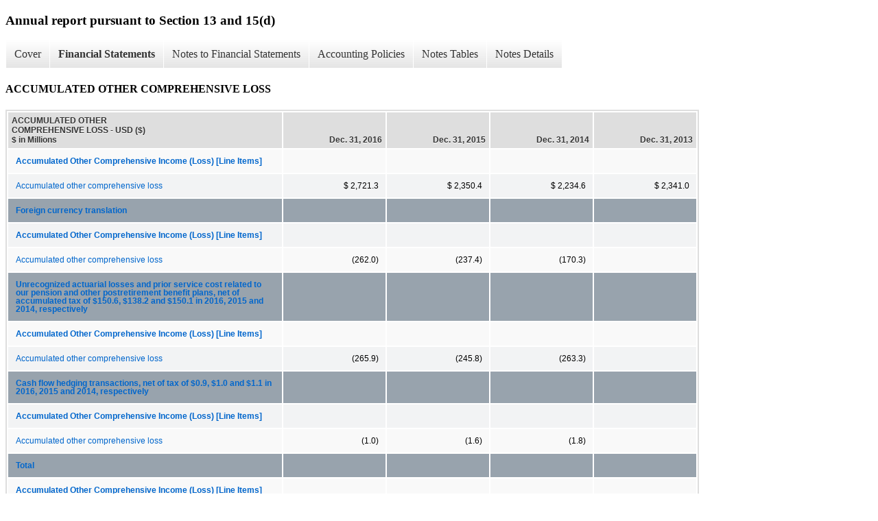

--- FILE ---
content_type: text/html;charset=UTF-8
request_url: https://investor.equifax.com/sec-filings/all-sec-filings/xbrl_doc_only/385
body_size: 4135
content:
<!DOCTYPE html>
<html>
    <head>
        <title>Equifax Inc. Annual report pursuant to Section 13 and 15(d)</title>
        <link href="https://ir.stockpr.com/equifax/stylesheets/ir.stockpr.css" rel="stylesheet" type="text/css">
        <link rel="stylesheet" type="text/css" href="https://ir.stockpr.com/stylesheets/xbrl.css">
        <script type="text/javascript" src="https://d1io3yog0oux5.cloudfront.net/_0eb57975b54f14269a0ada90448086c4/equifax/files/theme/js/aside/ir/_js/all.js"></script>
    </head>
    <body>
        <div class="xbrl-content">
            <h3>Annual report pursuant to Section 13 and 15(d)</h3>
            <div id="xbrl-menu-top">
                <div class="navigation">
                    <ul class="xbrl-sf-menu">
                        
                            <li>
                                <a class="menu-item " href="/sec-filings/all-sec-filings/xbrl_doc_only/377">Cover</a>
                                <ul class="submenu">
                                                                            <li><a href="/sec-filings/all-sec-filings/xbrl_doc_only/377">Document And Entity Information</a></li>
                                                                    </ul>
                            </li>
                                                    <li>
                                <a class="menu-item current" href="/sec-filings/all-sec-filings/xbrl_doc_only/378">Financial Statements</a>
                                <ul class="submenu">
                                                                            <li><a href="/sec-filings/all-sec-filings/xbrl_doc_only/378">CONSOLIDATED STATEMENTS OF INCOME</a></li>
                                                                            <li><a href="/sec-filings/all-sec-filings/xbrl_doc_only/379">CONSOLIDATED STATEMENTS OF COMPREHENSIVE INCOME</a></li>
                                                                            <li><a href="/sec-filings/all-sec-filings/xbrl_doc_only/380">CONSOLIDATED BALANCE SHEETS</a></li>
                                                                            <li><a href="/sec-filings/all-sec-filings/xbrl_doc_only/381">CONSOLIDATED BALANCE SHEETS (Parenthetical)</a></li>
                                                                            <li><a href="/sec-filings/all-sec-filings/xbrl_doc_only/382">CONSOLIDATED STATEMENTS OF CASH FLOWS</a></li>
                                                                            <li><a href="/sec-filings/all-sec-filings/xbrl_doc_only/383">CONSOLIDATED STATEMENTS OF SHAREHOLDERS&#039; EQUITY AND OTHER COMPREHENSIVE INCOME</a></li>
                                                                            <li><a href="/sec-filings/all-sec-filings/xbrl_doc_only/384">CONSOLIDATED STATEMENTS OF SHAREHOLDERS&#039; EQUITY AND OTHER COMPREHENSIVE INCOME (Parenthetical)</a></li>
                                                                            <li><a href="/sec-filings/all-sec-filings/xbrl_doc_only/385">ACCUMULATED OTHER COMPREHENSIVE LOSS</a></li>
                                                                            <li><a href="/sec-filings/all-sec-filings/xbrl_doc_only/386">ACCUMULATED OTHER COMPREHENSIVE LOSS (Parenthetical)</a></li>
                                                                    </ul>
                            </li>
                                                    <li>
                                <a class="menu-item " href="/sec-filings/all-sec-filings/xbrl_doc_only/387">Notes to Financial Statements</a>
                                <ul class="submenu">
                                                                            <li><a href="/sec-filings/all-sec-filings/xbrl_doc_only/387">SUMMARY OF SIGNIFICANT ACCOUNTING POLICIES</a></li>
                                                                            <li><a href="/sec-filings/all-sec-filings/xbrl_doc_only/388">COST METHOD INVESTMENT</a></li>
                                                                            <li><a href="/sec-filings/all-sec-filings/xbrl_doc_only/389">ACQUISITIONS AND INVESTMENTS</a></li>
                                                                            <li><a href="/sec-filings/all-sec-filings/xbrl_doc_only/390">GOODWILL AND OTHER INTANGIBLE ASSETS</a></li>
                                                                            <li><a href="/sec-filings/all-sec-filings/xbrl_doc_only/391">DEBT</a></li>
                                                                            <li><a href="/sec-filings/all-sec-filings/xbrl_doc_only/392">COMMITMENTS AND CONTINGENCIES</a></li>
                                                                            <li><a href="/sec-filings/all-sec-filings/xbrl_doc_only/393">INCOME TAXES</a></li>
                                                                            <li><a href="/sec-filings/all-sec-filings/xbrl_doc_only/394">STOCK-BASED COMPENSATION</a></li>
                                                                            <li><a href="/sec-filings/all-sec-filings/xbrl_doc_only/395">SHAREHOLDER RIGHTS PLAN</a></li>
                                                                            <li><a href="/sec-filings/all-sec-filings/xbrl_doc_only/396">BENEFIT PLANS</a></li>
                                                                            <li><a href="/sec-filings/all-sec-filings/xbrl_doc_only/397">ACCUMULATED OTHER COMPREHENSIVE INCOME</a></li>
                                                                            <li><a href="/sec-filings/all-sec-filings/xbrl_doc_only/398">RESTRUCTURING CHARGES</a></li>
                                                                            <li><a href="/sec-filings/all-sec-filings/xbrl_doc_only/399">SEGMENT INFORMATION</a></li>
                                                                            <li><a href="/sec-filings/all-sec-filings/xbrl_doc_only/400">QUARTERLY FINANCIAL DATA (UNAUDITED)</a></li>
                                                                            <li><a href="/sec-filings/all-sec-filings/xbrl_doc_only/401">SCHEDULE II - VALUATION AND QUALIFYING ACCOUNTS</a></li>
                                                                    </ul>
                            </li>
                                                    <li>
                                <a class="menu-item " href="/sec-filings/all-sec-filings/xbrl_doc_only/402">Accounting Policies</a>
                                <ul class="submenu">
                                                                            <li><a href="/sec-filings/all-sec-filings/xbrl_doc_only/402">SUMMARY OF SIGNIFICANT ACCOUNTING POLICIES (Policies)</a></li>
                                                                    </ul>
                            </li>
                                                    <li>
                                <a class="menu-item " href="/sec-filings/all-sec-filings/xbrl_doc_only/403">Notes Tables</a>
                                <ul class="submenu">
                                                                            <li><a href="/sec-filings/all-sec-filings/xbrl_doc_only/403">SUMMARY OF SIGNIFICANT ACCOUNTING POLICIES (Tables)</a></li>
                                                                            <li><a href="/sec-filings/all-sec-filings/xbrl_doc_only/404">ACQUISITIONS AND INVESTMENTS (Tables)</a></li>
                                                                            <li><a href="/sec-filings/all-sec-filings/xbrl_doc_only/405">GOODWILL AND OTHER INTANGIBLE ASSETS (Tables)</a></li>
                                                                            <li><a href="/sec-filings/all-sec-filings/xbrl_doc_only/406">DEBT (Tables)</a></li>
                                                                            <li><a href="/sec-filings/all-sec-filings/xbrl_doc_only/407">COMMITMENTS AND CONTINGENCIES (Tables)</a></li>
                                                                            <li><a href="/sec-filings/all-sec-filings/xbrl_doc_only/408">INCOME TAXES (Tables)</a></li>
                                                                            <li><a href="/sec-filings/all-sec-filings/xbrl_doc_only/409">STOCK-BASED COMPENSATION (Tables)</a></li>
                                                                            <li><a href="/sec-filings/all-sec-filings/xbrl_doc_only/410">BENEFIT PLANS (Tables)</a></li>
                                                                            <li><a href="/sec-filings/all-sec-filings/xbrl_doc_only/411">ACCUMULATED OTHER COMPREHENSIVE INCOME (Tables)</a></li>
                                                                            <li><a href="/sec-filings/all-sec-filings/xbrl_doc_only/412">SEGMENT INFORMATION (Tables)</a></li>
                                                                            <li><a href="/sec-filings/all-sec-filings/xbrl_doc_only/413">QUARTERLY FINANCIAL DATA (UNAUDITED) (Tables)</a></li>
                                                                    </ul>
                            </li>
                                                    <li>
                                <a class="menu-item " href="/sec-filings/all-sec-filings/xbrl_doc_only/414">Notes Details</a>
                                <ul class="submenu">
                                                                            <li><a href="/sec-filings/all-sec-filings/xbrl_doc_only/414">SUMMARY OF SIGNIFICANT ACCOUNTING POLICIES (Reconciliation of Weighted-Average Outstanding Shares Used in Calculations of Basic and Diluted EPS) (Details)</a></li>
                                                                            <li><a href="/sec-filings/all-sec-filings/xbrl_doc_only/415">SUMMARY OF SIGNIFICANT ACCOUNTING POLICIES (Useful Life of Other Purchased Intangible Assets) (Details)</a></li>
                                                                            <li><a href="/sec-filings/all-sec-filings/xbrl_doc_only/416">SUMMARY OF SIGNIFICANT ACCOUNTING POLICIES (Assets and Liabilities Measured at Fair Value on Recurring Basis) (Details)</a></li>
                                                                            <li><a href="/sec-filings/all-sec-filings/xbrl_doc_only/417">SUMMARY OF SIGNIFICANT ACCOUNTING POLICIES (Additional Information) (Details)</a></li>
                                                                            <li><a href="/sec-filings/all-sec-filings/xbrl_doc_only/418">COST METHOD INVESTMENT (Additional Information) (Details)</a></li>
                                                                            <li><a href="/sec-filings/all-sec-filings/xbrl_doc_only/419">ACQUISITIONS AND INVESTMENTS (Additional Information) (Details)</a></li>
                                                                            <li><a href="/sec-filings/all-sec-filings/xbrl_doc_only/420">ACQUISITIONS AND INVESTMENTS (Schedule Assets and Liabilities) (Details)</a></li>
                                                                            <li><a href="/sec-filings/all-sec-filings/xbrl_doc_only/421">ACQUISITIONS AND INVESTMENTS (Acquired Intangible Assets Fair Value and Weighted-Average Useful Life) (Details)</a></li>
                                                                            <li><a href="/sec-filings/all-sec-filings/xbrl_doc_only/422">ACQUISITIONS AND INVESTMENTS ACQUISITIONS AND INVESTMENTS (Pro Forma Financial Information) (Details)</a></li>
                                                                            <li><a href="/sec-filings/all-sec-filings/xbrl_doc_only/423">GOODWILL AND OTHER INTANGIBLE ASSETS (Changes in Amount of Goodwill) (Details)</a></li>
                                                                            <li><a href="/sec-filings/all-sec-filings/xbrl_doc_only/424">GOODWILL AND OTHER INTANGIBLE ASSETS (Indefinite-Lived Intangible Assets) (Details)</a></li>
                                                                            <li><a href="/sec-filings/all-sec-filings/xbrl_doc_only/425">GOODWILL AND OTHER INTANGIBLE ASSETS (Purchased Intangible Assets) (Details)</a></li>
                                                                            <li><a href="/sec-filings/all-sec-filings/xbrl_doc_only/426">GOODWILL AND OTHER INTANGIBLE ASSETS (Estimated Future Amortization Expense) (Details)</a></li>
                                                                            <li><a href="/sec-filings/all-sec-filings/xbrl_doc_only/427">GOODWILL AND OTHER INTANGIBLE ASSETS (Additional Information) (Details)</a></li>
                                                                            <li><a href="/sec-filings/all-sec-filings/xbrl_doc_only/428">DEBT (Debt Outstanding) (Details)</a></li>
                                                                            <li><a href="/sec-filings/all-sec-filings/xbrl_doc_only/429">DEBT (Scheduled Future Maturities of Debt) (Details)</a></li>
                                                                            <li><a href="/sec-filings/all-sec-filings/xbrl_doc_only/430">DEBT (Additional Information) (Details)</a></li>
                                                                            <li><a href="/sec-filings/all-sec-filings/xbrl_doc_only/431">COMMITMENTS AND CONTINGENCIES (Additional Information) (Details)</a></li>
                                                                            <li><a href="/sec-filings/all-sec-filings/xbrl_doc_only/432">COMMITMENTS AND CONTINGENCIES (Expected Future Minimum Payment Obligations for Non-Cancelable Operating Leases Exceeding One Year) (Details)</a></li>
                                                                            <li><a href="/sec-filings/all-sec-filings/xbrl_doc_only/433">INCOME TAXES (Provision for Income Taxes from Continuing Operations) (Details)</a></li>
                                                                            <li><a href="/sec-filings/all-sec-filings/xbrl_doc_only/434">INCOME TAXES (Domestic and Foreign Income from Continuing Operations before Income Taxes) (Details)</a></li>
                                                                            <li><a href="/sec-filings/all-sec-filings/xbrl_doc_only/435">INCOME TAXES (Provision for Income Taxes Reconciles with U.S. Federal Statutory Rate) (Details)</a></li>
                                                                            <li><a href="/sec-filings/all-sec-filings/xbrl_doc_only/436">INCOME TAXES (Components of Deferred Income Tax Assets and Liabilities) (Details)</a></li>
                                                                            <li><a href="/sec-filings/all-sec-filings/xbrl_doc_only/437">INCOME TAXES (Deferred Income Tax Assets and Liabilities) (Details)</a></li>
                                                                            <li><a href="/sec-filings/all-sec-filings/xbrl_doc_only/438">INCOME TAXES (Reconciliation of Beginning and Ending Amount of Unrecognized Tax Benefits) (Details)</a></li>
                                                                            <li><a href="/sec-filings/all-sec-filings/xbrl_doc_only/439">INCOME TAXES (Additional Information) (Details)</a></li>
                                                                            <li><a href="/sec-filings/all-sec-filings/xbrl_doc_only/440">STOCK-BASED COMPENSATION (Total Stock-Based Compensation Expense) (Details)</a></li>
                                                                            <li><a href="/sec-filings/all-sec-filings/xbrl_doc_only/441">STOCK-BASED COMPENSATION (Assumptions Used to Estimate Fair Value of Stock Options Granted) (Details)</a></li>
                                                                            <li><a href="/sec-filings/all-sec-filings/xbrl_doc_only/442">STOCK-BASED COMPENSATION (Changes in Outstanding Options and Weighed-Average Exercise Price Per Share) (Details)</a></li>
                                                                            <li><a href="/sec-filings/all-sec-filings/xbrl_doc_only/443">STOCK-BASED COMPENSATION (Summary of Changes in Nonvested Stock and Weighted-Average Grant Date Fair Value) (Details)</a></li>
                                                                            <li><a href="/sec-filings/all-sec-filings/xbrl_doc_only/444">STOCK-BASED COMPENSATION (Additional Information) (Details)</a></li>
                                                                            <li><a href="/sec-filings/all-sec-filings/xbrl_doc_only/445">BENEFIT PLANS (Reconciliation of Projected Benefit Obligations, Plan Assets and Funded Status of Plans) (Details)</a></li>
                                                                            <li><a href="/sec-filings/all-sec-filings/xbrl_doc_only/446">BENEFIT PLANS (Net Amounts Recognized, or Funded Status of Pension and Other Postretirement Benefit Plans) (Details)</a></li>
                                                                            <li><a href="/sec-filings/all-sec-filings/xbrl_doc_only/447">BENEFIT PLANS (Benefit Costs Included in Accumulated Other Comprehensive Loss that have not yet Recognized in Net Periodic Pension Cost) (Details)</a></li>
                                                                            <li><a href="/sec-filings/all-sec-filings/xbrl_doc_only/448">BENEFIT PLANS (Amounts Recognized in Other Comprehensive Income (Loss) (Details)</a></li>
                                                                            <li><a href="/sec-filings/all-sec-filings/xbrl_doc_only/449">BENEFIT PLANS (Components of Net Periodic Benefit Cost) (Details)</a></li>
                                                                            <li><a href="/sec-filings/all-sec-filings/xbrl_doc_only/450">BENEFIT PLANS (Amount of Prior Service Cost and Actuarial Loss Included in Accumulated Other Comprehensive Loss that is Expected to Be Recognized in Net Periodic Benefit Cost) (Details)</a></li>
                                                                            <li><a href="/sec-filings/all-sec-filings/xbrl_doc_only/451">BENEFIT PLANS (Weighted-Average Assumptions used to Determine Benefit Obligations) (Details)</a></li>
                                                                            <li><a href="/sec-filings/all-sec-filings/xbrl_doc_only/452">BENEFIT PLANS (Weighted-Average Assumptions used to Determine Net Periodic Benefit Cost) (Details)</a></li>
                                                                            <li><a href="/sec-filings/all-sec-filings/xbrl_doc_only/453">BENEFIT PLANS (Effect of One-Percentage Point Change in Assumed Healthcare Cost Trend Rates) (Details)</a></li>
                                                                            <li><a href="/sec-filings/all-sec-filings/xbrl_doc_only/454">BENEFIT PLANS (Estimated Future Benefits Payable for Retirement and Postretirement Plans) (Details)</a></li>
                                                                            <li><a href="/sec-filings/all-sec-filings/xbrl_doc_only/455">BENEFIT PLANS (Fair Value of Pension Assets) (Details)</a></li>
                                                                            <li><a href="/sec-filings/all-sec-filings/xbrl_doc_only/456">BENEFIT PLANS (Reconciliation of Beginning and Ending Balances for Plan Assets Valued using Significant Unobservable Inputs) (Details)</a></li>
                                                                            <li><a href="/sec-filings/all-sec-filings/xbrl_doc_only/457">BENEFIT PLANS (Fair Value of Postretirement Assets) (Details)</a></li>
                                                                            <li><a href="/sec-filings/all-sec-filings/xbrl_doc_only/458">BENEFIT PLANS (Asset Allocation Ranges and Actual Allocation, USRIP)) (Details)</a></li>
                                                                            <li><a href="/sec-filings/all-sec-filings/xbrl_doc_only/459">BENEFIT PLANS (Asset Allocation Ranges and Actual Allocation, CRIP) (Details)</a></li>
                                                                            <li><a href="/sec-filings/all-sec-filings/xbrl_doc_only/460">BENEFIT PLANS (Additional Information) (Details)</a></li>
                                                                            <li><a href="/sec-filings/all-sec-filings/xbrl_doc_only/461">ACCUMULATED OTHER COMPREHENSIVE INCOME (Changes In Accumulated Other Comprehensive Income) (Details)</a></li>
                                                                            <li><a href="/sec-filings/all-sec-filings/xbrl_doc_only/462">ACCUMULATED OTHER COMPREHENSIVE INCOME (Reclassifications Out Of Accumulated Other Comprehensive Income) (Details)</a></li>
                                                                            <li><a href="/sec-filings/all-sec-filings/xbrl_doc_only/463">RESTRUCTURING CHARGES (Additional Information) (Details)</a></li>
                                                                            <li><a href="/sec-filings/all-sec-filings/xbrl_doc_only/464">SEGMENT INFORMATION (Segment Information) (Details)</a></li>
                                                                            <li><a href="/sec-filings/all-sec-filings/xbrl_doc_only/465">SEGMENT INFORMATION (Financial Information by Geographic Area) (Details)</a></li>
                                                                            <li><a href="/sec-filings/all-sec-filings/xbrl_doc_only/466">SEGMENT INFORMATION (Additional Information) (Details)</a></li>
                                                                            <li><a href="/sec-filings/all-sec-filings/xbrl_doc_only/467">QUARTERLY FINANCIAL DATA (UNAUDITED) (Quarterly Financial Data) (Details)</a></li>
                                                                            <li><a href="/sec-filings/all-sec-filings/xbrl_doc_only/468">QUARTERLY FINANCIAL DATA (UNAUDITED) (Additional Information) (Details)</a></li>
                                                                            <li><a href="/sec-filings/all-sec-filings/xbrl_doc_only/469">SCHEDULE II - VALUATION AND QUALIFYING ACCOUNTS (Details)</a></li>
                                                                    </ul>
                            </li>
                                            </ul>
                </div>
            </div>
            <div class="spr-xbrl-document">
                <h4>ACCUMULATED OTHER COMPREHENSIVE LOSS</h4>
                


<title></title>




<span style="display: none;">v3.6.0.2</span><table class="report" border="0" cellspacing="2" id="idp6856227984">
<tr>
<th class="tl" colspan="1" rowspan="1"><div style="width: 200px;"><strong>ACCUMULATED OTHER COMPREHENSIVE LOSS - USD ($)<br> $ in Millions</strong></div></th>
<th class="th"><div>Dec. 31, 2016</div></th>
<th class="th"><div>Dec. 31, 2015</div></th>
<th class="th"><div>Dec. 31, 2014</div></th>
<th class="th"><div>Dec. 31, 2013</div></th>
</tr>
<tr class="re">
<td class="pl " style="border-bottom: 0px;" valign="top"><a class="a" href="javascript:void(0);" onclick="top.Show.showAR( this, 'defref_us-gaap_AccumulatedOtherComprehensiveIncomeLossLineItems', window );"><strong>Accumulated Other Comprehensive Income (Loss) [Line Items]</strong></a></td>
<td class="text"> <span></span>
</td>
<td class="text"> <span></span>
</td>
<td class="text"> <span></span>
</td>
<td class="text"> <span></span>
</td>
</tr>
<tr class="ro">
<td class="pl " style="border-bottom: 0px;" valign="top"><a class="a" href="javascript:void(0);" onclick="top.Show.showAR( this, 'defref_us-gaap_StockholdersEquityIncludingPortionAttributableToNoncontrollingInterest', window );">Accumulated other comprehensive loss</a></td>
<td class="nump">$ 2,721.3<span></span>
</td>
<td class="nump">$ 2,350.4<span></span>
</td>
<td class="nump">$ 2,234.6<span></span>
</td>
<td class="nump">$ 2,341.0<span></span>
</td>
</tr>
<tr class="rh">
<td class="pl " style="border-bottom: 0px;" valign="top"><a class="a" href="javascript:void(0);" onclick="top.Show.showAR( this, 'defref_us-gaap_StatementEquityComponentsAxis=us-gaap_AccumulatedTranslationAdjustmentMember', window );">Foreign currency translation</a></td>
<td class="text"> <span></span>
</td>
<td class="text"> <span></span>
</td>
<td class="text"> <span></span>
</td>
<td class="text"> <span></span>
</td>
</tr>
<tr class="ro">
<td class="pl " style="border-bottom: 0px;" valign="top"><a class="a" href="javascript:void(0);" onclick="top.Show.showAR( this, 'defref_us-gaap_AccumulatedOtherComprehensiveIncomeLossLineItems', window );"><strong>Accumulated Other Comprehensive Income (Loss) [Line Items]</strong></a></td>
<td class="text"> <span></span>
</td>
<td class="text"> <span></span>
</td>
<td class="text"> <span></span>
</td>
<td class="text"> <span></span>
</td>
</tr>
<tr class="re">
<td class="pl " style="border-bottom: 0px;" valign="top"><a class="a" href="javascript:void(0);" onclick="top.Show.showAR( this, 'defref_us-gaap_StockholdersEquityIncludingPortionAttributableToNoncontrollingInterest', window );">Accumulated other comprehensive loss</a></td>
<td class="num">(262.0)<span></span>
</td>
<td class="num">(237.4)<span></span>
</td>
<td class="num">(170.3)<span></span>
</td>
<td class="text"> <span></span>
</td>
</tr>
<tr class="rh">
<td class="pl " style="border-bottom: 0px;" valign="top"><a class="a" href="javascript:void(0);" onclick="top.Show.showAR( this, 'defref_us-gaap_StatementEquityComponentsAxis=us-gaap_AccumulatedDefinedBenefitPlansAdjustmentMember', window );">Unrecognized actuarial losses and prior service cost related to our pension and other postretirement benefit plans, net of accumulated tax of $150.6, $138.2 and $150.1 in 2016, 2015 and 2014, respectively</a></td>
<td class="text"> <span></span>
</td>
<td class="text"> <span></span>
</td>
<td class="text"> <span></span>
</td>
<td class="text"> <span></span>
</td>
</tr>
<tr class="re">
<td class="pl " style="border-bottom: 0px;" valign="top"><a class="a" href="javascript:void(0);" onclick="top.Show.showAR( this, 'defref_us-gaap_AccumulatedOtherComprehensiveIncomeLossLineItems', window );"><strong>Accumulated Other Comprehensive Income (Loss) [Line Items]</strong></a></td>
<td class="text"> <span></span>
</td>
<td class="text"> <span></span>
</td>
<td class="text"> <span></span>
</td>
<td class="text"> <span></span>
</td>
</tr>
<tr class="ro">
<td class="pl " style="border-bottom: 0px;" valign="top"><a class="a" href="javascript:void(0);" onclick="top.Show.showAR( this, 'defref_us-gaap_StockholdersEquityIncludingPortionAttributableToNoncontrollingInterest', window );">Accumulated other comprehensive loss</a></td>
<td class="num">(265.9)<span></span>
</td>
<td class="num">(245.8)<span></span>
</td>
<td class="num">(263.3)<span></span>
</td>
<td class="text"> <span></span>
</td>
</tr>
<tr class="rh">
<td class="pl " style="border-bottom: 0px;" valign="top"><a class="a" href="javascript:void(0);" onclick="top.Show.showAR( this, 'defref_us-gaap_StatementEquityComponentsAxis=us-gaap_AccumulatedNetGainLossFromDesignatedOrQualifyingCashFlowHedgesMember', window );">Cash flow hedging transactions, net of tax of $0.9, $1.0 and $1.1 in 2016, 2015 and 2014, respectively</a></td>
<td class="text"> <span></span>
</td>
<td class="text"> <span></span>
</td>
<td class="text"> <span></span>
</td>
<td class="text"> <span></span>
</td>
</tr>
<tr class="ro">
<td class="pl " style="border-bottom: 0px;" valign="top"><a class="a" href="javascript:void(0);" onclick="top.Show.showAR( this, 'defref_us-gaap_AccumulatedOtherComprehensiveIncomeLossLineItems', window );"><strong>Accumulated Other Comprehensive Income (Loss) [Line Items]</strong></a></td>
<td class="text"> <span></span>
</td>
<td class="text"> <span></span>
</td>
<td class="text"> <span></span>
</td>
<td class="text"> <span></span>
</td>
</tr>
<tr class="re">
<td class="pl " style="border-bottom: 0px;" valign="top"><a class="a" href="javascript:void(0);" onclick="top.Show.showAR( this, 'defref_us-gaap_StockholdersEquityIncludingPortionAttributableToNoncontrollingInterest', window );">Accumulated other comprehensive loss</a></td>
<td class="num">(1.0)<span></span>
</td>
<td class="num">(1.6)<span></span>
</td>
<td class="num">(1.8)<span></span>
</td>
<td class="text"> <span></span>
</td>
</tr>
<tr class="rh">
<td class="pl " style="border-bottom: 0px;" valign="top"><a class="a" href="javascript:void(0);" onclick="top.Show.showAR( this, 'defref_us-gaap_StatementEquityComponentsAxis=us-gaap_AccumulatedOtherComprehensiveIncomeMember', window );">Total</a></td>
<td class="text"> <span></span>
</td>
<td class="text"> <span></span>
</td>
<td class="text"> <span></span>
</td>
<td class="text"> <span></span>
</td>
</tr>
<tr class="re">
<td class="pl " style="border-bottom: 0px;" valign="top"><a class="a" href="javascript:void(0);" onclick="top.Show.showAR( this, 'defref_us-gaap_AccumulatedOtherComprehensiveIncomeLossLineItems', window );"><strong>Accumulated Other Comprehensive Income (Loss) [Line Items]</strong></a></td>
<td class="text"> <span></span>
</td>
<td class="text"> <span></span>
</td>
<td class="text"> <span></span>
</td>
<td class="text"> <span></span>
</td>
</tr>
<tr class="ro">
<td class="pl " style="border-bottom: 0px;" valign="top"><a class="a" href="javascript:void(0);" onclick="top.Show.showAR( this, 'defref_us-gaap_StockholdersEquityIncludingPortionAttributableToNoncontrollingInterest', window );">Accumulated other comprehensive loss</a></td>
<td class="num">$ (528.9)<span></span>
</td>
<td class="num">$ (484.8)<span></span>
</td>
<td class="num">$ (435.4)<span></span>
</td>
<td class="num">$ (312.6)<span></span>
</td>
</tr>
</table>
<div style="display: none;">
<table border="0" cellpadding="0" cellspacing="0" class="authRefData" style="display: none;" id="defref_us-gaap_AccumulatedOtherComprehensiveIncomeLossLineItems">
<tr><td class="hide"><a style="color: white;" href="javascript:void(0);" onclick="top.Show.hideAR();">X</a></td></tr>
<tr><td><div class="body" style="padding: 2px;">
<a href="javascript:void(0);" onclick="top.Show.toggleNext( this );">- Definition</a><div><p>Line items represent financial concepts included in a table. These concepts are used to disclose reportable information associated with domain members defined in one or many axes to the table.</p></div>
<a href="javascript:void(0);" onclick="top.Show.toggleNext( this );">+ References</a><div style="display: none;"><p>No definition available.</p></div>
<a href="javascript:void(0);" onclick="top.Show.toggleNext( this );">+ Details</a><div style="display: none;"><table border="0" cellpadding="0" cellspacing="0">
<tr>
<td><strong> Name:</strong></td>
<td style="white-space:nowrap;">us-gaap_AccumulatedOtherComprehensiveIncomeLossLineItems</td>
</tr>
<tr>
<td style="padding-right: 4px;white-space:nowrap;"><strong> Namespace Prefix:</strong></td>
<td>us-gaap_</td>
</tr>
<tr>
<td><strong> Data Type:</strong></td>
<td>xbrli:stringItemType</td>
</tr>
<tr>
<td><strong> Balance Type:</strong></td>
<td>na</td>
</tr>
<tr>
<td><strong> Period Type:</strong></td>
<td>duration</td>
</tr>
</table></div>
</div></td></tr>
</table>
<table border="0" cellpadding="0" cellspacing="0" class="authRefData" style="display: none;" id="defref_us-gaap_StockholdersEquityIncludingPortionAttributableToNoncontrollingInterest">
<tr><td class="hide"><a style="color: white;" href="javascript:void(0);" onclick="top.Show.hideAR();">X</a></td></tr>
<tr><td><div class="body" style="padding: 2px;">
<a href="javascript:void(0);" onclick="top.Show.toggleNext( this );">- Definition</a><div><p>Amount of stockholders' equity (deficit), net of receivables from officers, directors, owners, and affiliates of the entity, attributable to both the parent and noncontrolling interests. Amount excludes temporary equity. Alternate caption for the concept is permanent equity.</p></div>
<a href="javascript:void(0);" onclick="top.Show.toggleNext( this );">+ References</a><div style="display: none;"><p>Reference 1: http://www.xbrl.org/2003/role/presentationRef<br> -Publisher FASB<br> -Name Accounting Standards Codification<br> -Topic 810<br> -SubTopic 10<br> -Section 55<br> -Paragraph 4I<br> -URI http://asc.fasb.org/extlink&amp;oid=65897068&amp;loc=SL4590271-111686<br><br>Reference 2: http://www.xbrl.org/2003/role/presentationRef<br> -Publisher FASB<br> -Name Accounting Standards Codification<br> -Topic 810<br> -SubTopic 10<br> -Section 45<br> -Paragraph 16<br> -URI http://asc.fasb.org/extlink&amp;oid=68079674&amp;loc=SL4568740-111683<br><br>Reference 3: http://www.xbrl.org/2003/role/presentationRef<br> -Publisher FASB<br> -Name Accounting Standards Codification<br> -Topic 810<br> -SubTopic 10<br> -Section 45<br> -Paragraph 15<br> -URI http://asc.fasb.org/extlink&amp;oid=68079674&amp;loc=SL4568447-111683<br></p></div>
<a href="javascript:void(0);" onclick="top.Show.toggleNext( this );">+ Details</a><div style="display: none;"><table border="0" cellpadding="0" cellspacing="0">
<tr>
<td><strong> Name:</strong></td>
<td style="white-space:nowrap;">us-gaap_StockholdersEquityIncludingPortionAttributableToNoncontrollingInterest</td>
</tr>
<tr>
<td style="padding-right: 4px;white-space:nowrap;"><strong> Namespace Prefix:</strong></td>
<td>us-gaap_</td>
</tr>
<tr>
<td><strong> Data Type:</strong></td>
<td>xbrli:monetaryItemType</td>
</tr>
<tr>
<td><strong> Balance Type:</strong></td>
<td>credit</td>
</tr>
<tr>
<td><strong> Period Type:</strong></td>
<td>instant</td>
</tr>
</table></div>
</div></td></tr>
</table>
<table border="0" cellpadding="0" cellspacing="0" class="authRefData" style="display: none;" id="defref_us-gaap_StatementEquityComponentsAxis=us-gaap_AccumulatedTranslationAdjustmentMember">
<tr><td class="hide"><a style="color: white;" href="javascript:void(0);" onclick="top.Show.hideAR();">X</a></td></tr>
<tr><td><div class="body" style="padding: 2px;">
<a href="javascript:void(0);" onclick="top.Show.toggleNext( this );">- Details</a><div><table border="0" cellpadding="0" cellspacing="0">
<tr>
<td><strong> Name:</strong></td>
<td style="white-space:nowrap;">us-gaap_StatementEquityComponentsAxis=us-gaap_AccumulatedTranslationAdjustmentMember</td>
</tr>
<tr>
<td style="padding-right: 4px;white-space:nowrap;"><strong> Namespace Prefix:</strong></td>
<td></td>
</tr>
<tr>
<td><strong> Data Type:</strong></td>
<td>na</td>
</tr>
<tr>
<td><strong> Balance Type:</strong></td>
<td></td>
</tr>
<tr>
<td><strong> Period Type:</strong></td>
<td></td>
</tr>
</table></div>
</div></td></tr>
</table>
<table border="0" cellpadding="0" cellspacing="0" class="authRefData" style="display: none;" id="defref_us-gaap_StatementEquityComponentsAxis=us-gaap_AccumulatedDefinedBenefitPlansAdjustmentMember">
<tr><td class="hide"><a style="color: white;" href="javascript:void(0);" onclick="top.Show.hideAR();">X</a></td></tr>
<tr><td><div class="body" style="padding: 2px;">
<a href="javascript:void(0);" onclick="top.Show.toggleNext( this );">- Details</a><div><table border="0" cellpadding="0" cellspacing="0">
<tr>
<td><strong> Name:</strong></td>
<td style="white-space:nowrap;">us-gaap_StatementEquityComponentsAxis=us-gaap_AccumulatedDefinedBenefitPlansAdjustmentMember</td>
</tr>
<tr>
<td style="padding-right: 4px;white-space:nowrap;"><strong> Namespace Prefix:</strong></td>
<td></td>
</tr>
<tr>
<td><strong> Data Type:</strong></td>
<td>na</td>
</tr>
<tr>
<td><strong> Balance Type:</strong></td>
<td></td>
</tr>
<tr>
<td><strong> Period Type:</strong></td>
<td></td>
</tr>
</table></div>
</div></td></tr>
</table>
<table border="0" cellpadding="0" cellspacing="0" class="authRefData" style="display: none;" id="defref_us-gaap_StatementEquityComponentsAxis=us-gaap_AccumulatedNetGainLossFromDesignatedOrQualifyingCashFlowHedgesMember">
<tr><td class="hide"><a style="color: white;" href="javascript:void(0);" onclick="top.Show.hideAR();">X</a></td></tr>
<tr><td><div class="body" style="padding: 2px;">
<a href="javascript:void(0);" onclick="top.Show.toggleNext( this );">- Details</a><div><table border="0" cellpadding="0" cellspacing="0">
<tr>
<td><strong> Name:</strong></td>
<td style="white-space:nowrap;">us-gaap_StatementEquityComponentsAxis=us-gaap_AccumulatedNetGainLossFromDesignatedOrQualifyingCashFlowHedgesMember</td>
</tr>
<tr>
<td style="padding-right: 4px;white-space:nowrap;"><strong> Namespace Prefix:</strong></td>
<td></td>
</tr>
<tr>
<td><strong> Data Type:</strong></td>
<td>na</td>
</tr>
<tr>
<td><strong> Balance Type:</strong></td>
<td></td>
</tr>
<tr>
<td><strong> Period Type:</strong></td>
<td></td>
</tr>
</table></div>
</div></td></tr>
</table>
<table border="0" cellpadding="0" cellspacing="0" class="authRefData" style="display: none;" id="defref_us-gaap_StatementEquityComponentsAxis=us-gaap_AccumulatedOtherComprehensiveIncomeMember">
<tr><td class="hide"><a style="color: white;" href="javascript:void(0);" onclick="top.Show.hideAR();">X</a></td></tr>
<tr><td><div class="body" style="padding: 2px;">
<a href="javascript:void(0);" onclick="top.Show.toggleNext( this );">- Details</a><div><table border="0" cellpadding="0" cellspacing="0">
<tr>
<td><strong> Name:</strong></td>
<td style="white-space:nowrap;">us-gaap_StatementEquityComponentsAxis=us-gaap_AccumulatedOtherComprehensiveIncomeMember</td>
</tr>
<tr>
<td style="padding-right: 4px;white-space:nowrap;"><strong> Namespace Prefix:</strong></td>
<td></td>
</tr>
<tr>
<td><strong> Data Type:</strong></td>
<td>na</td>
</tr>
<tr>
<td><strong> Balance Type:</strong></td>
<td></td>
</tr>
<tr>
<td><strong> Period Type:</strong></td>
<td></td>
</tr>
</table></div>
</div></td></tr>
</table>
</div>


                <div style="clear:both;"></div>
            </div>
        </div>
    </body>
</html>